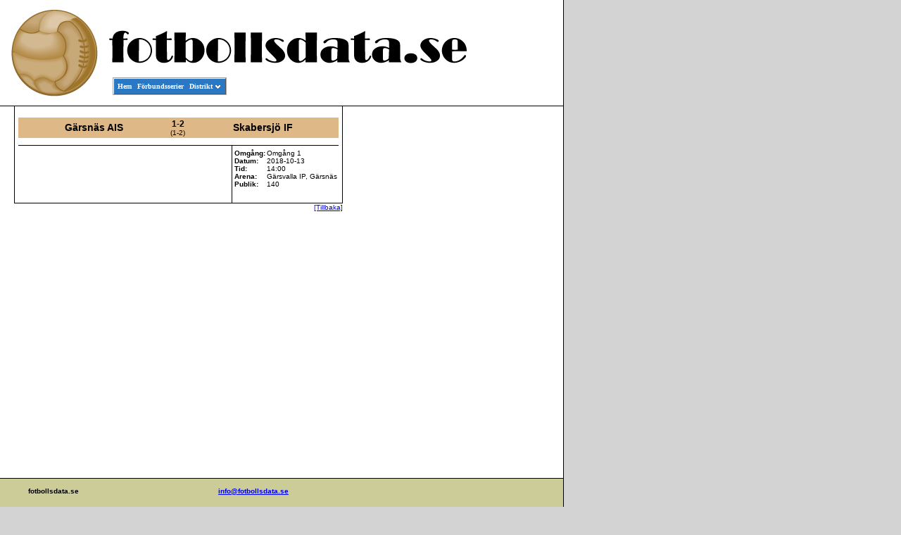

--- FILE ---
content_type: text/html; charset=UTF-8
request_url: https://fotbollsdata.se/game.php?id=508496
body_size: 2521
content:
<!DOCTYPE html PUBLIC "-//W3C//DTD XHTML 1.0 Transitional//EN" "http://www.w3.org/TR/xhtml1/DTD/xhtml1-transitional.dtd"><html xmlns="http://www.w3.org/1999/xhtml" lang="en" xml:lang="en"><head>    <!--meta http-equiv="content-type" content="text/html; charset=utf-8"/-->    <meta name="google-site-verification" content="EnocxePm5TG0oj8yoamdhSTc7qkXCdMkobPyRh-nz6g" />    <title>fotbollsdata.se - Gärsnäs AIS - Skabersjö IF</title>    <link rel="stylesheet" type="text/css" href="menu.css">    <link rel="stylesheet" type="text/css" href="styles.css">    <style type="text/css" media="screen">        html,        body {            margin: 0;            padding: 0;            font-family: Verdana, sans-serif;            font-size: 12px;            background-color: #d3d3d3;            height: 100%;        }        #wrap {            max-width: 800px;            background-color: #ffffff;            border-right: solid black 1px;            min-height:100%;            position:relative;        }        #header {            margin: 0;            height: 150px;            background-image: url(images/app/title.gif);            background-repeat: no-repeat;            border-bottom: solid black 1px;        }        #header #menuinnerdiv {            position: absolute;            left: 160px;            top: 110px;        }        #content {            padding-bottom:40px;        }        #footer {            position:absolute;            bottom:0;            width:100%;            height:40px;			/* Height of the footer */            background: #cc9;            border-top: solid #000000 1px;        }        #content, #footer div {            padding: 0 0 0 20px;        }        #footer div {            width: 100%;        }        #footer div div {            font-size: smaller;            font-weight: bold;            float:left;            width: 25%;        }        div.mail {            text-align: center;        }    </style>    <script>
  (function(i,s,o,g,r,a,m){i['GoogleAnalyticsObject']=r;i[r]=i[r]||function(){
  (i[r].q=i[r].q||[]).push(arguments)},i[r].l=1*new Date();a=s.createElement(o),
  m=s.getElementsByTagName(o)[0];a.async=1;a.src=g;m.parentNode.insertBefore(a,m)
  })(window,document,'script','//www.google-analytics.com/analytics.js','ga');

  ga('create', 'UA-48765736-1', 'fotbollsdata.se');
  ga('send', 'pageview');

</script>
</head><body><div id="fb-root"></div><script>(function(d, s, id) {        var js, fjs = d.getElementsByTagName(s)[0];        if (d.getElementById(id)) return;        js = d.createElement(s); js.id = id;        js.src = "//connect.facebook.net/sv_SE/sdk.js#xfbml=1&version=v2.0";        fjs.parentNode.insertBefore(js, fjs);    }(document, 'script', 'facebook-jssdk'));</script><div id="wrap">    <div id="header">        <div id="menuinnerdiv">            <!-- Start PureCSSMenu.com MENU -->            <ul class="pureCssMenu pureCssMenum">                <li class="pureCssMenui"><a class="pureCssMenui" href="index.php">Hem</a></li>                <li class="pureCssMenui"><a class="pureCssMenui" href="leagues.php">F&ouml;rbundsserier</a></li>                <li class="pureCssMenui"><a class="pureCssMenui" href="#"><span>Distrikt</span><![if gt IE 6]></a><![endif]><!--[if lte IE 6]><table><tr><td><![endif]-->                    <ul class="pureCssMenum">                                                    <li class="pureCssMenui0"><a class="pureCssMenui0" href="leagues.php?id=23">Blekinge</a></li>                                                    <li class="pureCssMenui0"><a class="pureCssMenui0" href="leagues.php?id=17">Bohusl&auml;n</a></li>                                                    <li class="pureCssMenui0"><a class="pureCssMenui0" href="leagues.php?id=8">Dalarna</a></li>                                                    <li class="pureCssMenui0"><a class="pureCssMenui0" href="leagues.php?id=18">Dalsland</a></li>                                                    <li class="pureCssMenui0"><a class="pureCssMenui0" href="leagues.php?id=7">Gestrikland</a></li>                                                    <li class="pureCssMenui0"><a class="pureCssMenui0" href="leagues.php?id=13">Gotland</a></li>                                                    <li class="pureCssMenui0"><a class="pureCssMenui0" href="leagues.php?id=19">G&ouml;teborg</a></li>                                                    <li class="pureCssMenui0"><a class="pureCssMenui0" href="leagues.php?id=21">Halland</a></li>                                                    <li class="pureCssMenui0"><a class="pureCssMenui0" href="leagues.php?id=6">H&auml;lsingland</a></li>                                                    <li class="pureCssMenui0"><a class="pureCssMenui0" href="leagues.php?id=4">J&auml;mtland-H&auml;rjedalen</a></li>                                                    <li class="pureCssMenui0"><a class="pureCssMenui0" href="leagues.php?id=5">Medelpad</a></li>                                                    <li class="pureCssMenui0"><a class="pureCssMenui0" href="leagues.php?id=1">Norrbotten</a></li>                                                    <li class="pureCssMenui0"><a class="pureCssMenui0" href="leagues.php?id=24">Sk&aring;ne</a></li>                                                    <li class="pureCssMenui0"><a class="pureCssMenui0" href="leagues.php?id=22">Sm&aring;land</a></li>                                                    <li class="pureCssMenui0"><a class="pureCssMenui0" href="leagues.php?id=11">Stockholm</a></li>                                                    <li class="pureCssMenui0"><a class="pureCssMenui0" href="leagues.php?id=12">S&ouml;dermanland</a></li>                                                    <li class="pureCssMenui0"><a class="pureCssMenui0" href="leagues.php?id=10">Uppland</a></li>                                                    <li class="pureCssMenui0"><a class="pureCssMenui0" href="leagues.php?id=15">V&auml;rmland</a></li>                                                    <li class="pureCssMenui0"><a class="pureCssMenui0" href="leagues.php?id=2">V&auml;sterbotten</a></li>                                                    <li class="pureCssMenui0"><a class="pureCssMenui0" href="leagues.php?id=20">V&auml;sterg&ouml;tland</a></li>                                                    <li class="pureCssMenui0"><a class="pureCssMenui0" href="leagues.php?id=9">V&auml;stmanland</a></li>                                                    <li class="pureCssMenui0"><a class="pureCssMenui0" href="leagues.php?id=3">&Aring;ngermanland</a></li>                                                    <li class="pureCssMenui0"><a class="pureCssMenui0" href="leagues.php?id=14">&Ouml;rebro L&auml;n</a></li>                                                    <li class="pureCssMenui0"><a class="pureCssMenui0" href="leagues.php?id=16">&Ouml;sterg&ouml;tland</a></li>                                            </ul>                    <!--[if lte IE 6]></td></tr></table></a><![endif]--></li>            </ul>            <a id="pcm" href="http://www.purecssmenu.com/">CSS Drop Down Menu by PureCSSMenu.com</a>            <!-- End PureCSSMenu.com MENU -->            <!-- (c) 2009, PureCSSMenu.com -->        </div>    </div>    <div id="content">
        <div style="margin: 5px; float: right;width:165px;">    <script async src="//pagead2.googlesyndication.com/pagead/js/adsbygoogle.js"></script>    <!-- Vertical -->    <ins class="adsbygoogle"         style="display:inline-block;width:160px;height:600px"         data-ad-client="ca-pub-6652453866529505"         data-ad-slot="7258721475"></ins>    <script>        (adsbygoogle = window.adsbygoogle || []).push({});    </script></div>        <div id="game">

            <table border="0" cellspacing="0" cellpadding="0">
                <tr>
                    <td colspan="4" class="top">
                        <table border="0" cellspacing="0" cellpadding="0" width="100%">
                            <tr>
                                <td align="center"></td>
                                <td>&nbsp;</td>
                                <td align="center"></td>
                            </tr>
                            <tr class="gameTeamNames">
                                <td width="48%" align="center" nowrap
                                    class="gameHeadline">Gärsnäs AIS</td>
                                <td class="gameResults">
                                    <div class="gameResult">1-2</div>
<div> (1-2)</div>
                                </td>
                                <td width="48%" align="center" nowrap
                                    class="gameHeadline">Skabersjö IF</td>
                            </tr>
                        </table>
                        <div class="gameSmallHeadline">
        </div>
                    </td>
                </tr>
                <tr>
                    <td class="bottomLeft" valign="top">
                        <table border="0" cellspacing="0" cellpadding="0">
                            <tr>
                                <td valign="top">
                                    <div class="goals">
                                        
                                    </div>
                                    <div class="bookings">
                                        <table border="0" cellspacing="0" cellpadding="0" width="100%">
                    </table>
                                    </div>
                                                                        <div class="gameComment"></div>                                </td>
                            </tr>
                        </table>
                    </td>
                    <td class="midLine bottomMid">&nbsp;</td>
                    <td class="bottomMid">&nbsp;</td>
                    <td class="bottomRight" valign="top">
                        <div class="gameInformation">
                            <table border="0" cellspacing="0" cellpadding="0">
                                <tr>
                <td class="title" valign="top">Omg&aring;ng:</td>
                <td valign="top">Omgång 1</td>
            </tr>
                                <tr>
                <td class="title" valign="top">Datum:</td>
                <td valign="top">2018-10-13</td>
            </tr>
                                <tr>
                <td class="title" valign="top">Tid:</td>
                <td valign="top">14:00</td>
            </tr>
                                <tr>
                <td class="title" valign="top">Arena:</td>
                <td valign="top">Gärsvalla IP, Gärsnäs</td>
            </tr>
                                <tr>
                <td class="title" valign="top">Publik:</td>
                <td valign="top">140</td>
            </tr>
                                <tr>
                                    <td>&nbsp;</td>
                                </tr>
                                                                                                                            </table>
                                                    </div>
                    </td>
                </tr>
                <tr>
                    <td colspan="4" class="bottom" align="right"><a name="327629" href="javascript:history.go(-1)">[Tillbaka]</a>
                    </td>
                </tr>
            </table>
        </div>
    </div>
<div id="footer">
    <div>
        <p>
            <div class="title">fotbollsdata.se</div>
            <div class="mail"><a href="mailto:info@fotbollsdata.se">info@fotbollsdata.se</a></div>
        </p>
    </div>
</div>

</div>
<!-- end #wrap -->

</body>
</html>



--- FILE ---
content_type: text/html; charset=utf-8
request_url: https://www.google.com/recaptcha/api2/aframe
body_size: 266
content:
<!DOCTYPE HTML><html><head><meta http-equiv="content-type" content="text/html; charset=UTF-8"></head><body><script nonce="wta79dFXMTl72A4-xpJ5_A">/** Anti-fraud and anti-abuse applications only. See google.com/recaptcha */ try{var clients={'sodar':'https://pagead2.googlesyndication.com/pagead/sodar?'};window.addEventListener("message",function(a){try{if(a.source===window.parent){var b=JSON.parse(a.data);var c=clients[b['id']];if(c){var d=document.createElement('img');d.src=c+b['params']+'&rc='+(localStorage.getItem("rc::a")?sessionStorage.getItem("rc::b"):"");window.document.body.appendChild(d);sessionStorage.setItem("rc::e",parseInt(sessionStorage.getItem("rc::e")||0)+1);localStorage.setItem("rc::h",'1765681652110');}}}catch(b){}});window.parent.postMessage("_grecaptcha_ready", "*");}catch(b){}</script></body></html>

--- FILE ---
content_type: text/css
request_url: https://fotbollsdata.se/menu.css
body_size: 647
content:
#pcm {
    display: none;
}

ul.pureCssMenu ul {
    display: none
}

ul.pureCssMenu li:hover>ul {
    display: block
}

ul.pureCssMenu ul {
    position: absolute;
    left: -1px;
    top: 98%;
}

ul.pureCssMenu ul ul {
    position: absolute;
    left: 98%;
    top: -2px;
}

ul.pureCssMenu, ul.pureCssMenu ul {
    margin: 0;
    list-style: none;
    padding: 0 2px 2px 0;
    background-color: #2A78C3;
    background-repeat: repeat;
    border-color: #EEEEEE #AAAAAA #AAAAAA #FFFFFF;
    border-width: 2px;
    border-style: groove;
}

ul.pureCssMenu table {
    border-collapse: collapse
}

ul.pureCssMenu {
    display: block;
    /*zoom: 1;*/
    float: left;
}

ul.pureCssMenu ul {
    /*width: 81.9px;*/
    width: 120px;
}

ul.pureCssMenu li {
    display: block;
    margin: 2px 0 0 2px;
    font-size: 0;
}

ul.pureCssMenu a:active, ul.pureCssMenu a:focus {
    outline-style: none;
}

ul.pureCssMenu a, ul.pureCssMenu li.dis a:hover, ul.pureCssMenu li.sep a:hover {
    display: block;
    vertical-align: middle;
    background-color: #2A78C3;
    border-width: 0;
    border-style: solid;
    text-align: left;
    text-decoration: none;
    padding: 3px;
    /*_padding-left: 0;*/
    font: bold 10px Tahoma;
    color: #FFFFFF;
    text-decoration: none;
    cursor: pointer;
}

ul.pureCssMenu span {
    overflow: hidden;
}

ul.pureCssMenu li {
    float: left;
}

ul.pureCssMenu ul li {
    float: none;
}

ul.pureCssMenu ul a {
    text-align: left;
    white-space: nowrap;
}

ul.pureCssMenu li.sep {
    text-align: left;
    padding: 0;
    line-height: 0;
    height: 100%;
}

ul.pureCssMenu li.sep span {
    float: none;
    padding-right: 0;
    width: 5px;
    height: 18px;
    display: inline-block;
    background-color: #eeeeee;
    /*background-color: #EEEEEE #AAAAAA #AAAAAA #FFFFFF;*/
    background-image: none;
}

ul.pureCssMenu ul li.sep span {
    width: 100px;
    height: 5px;
}

ul.pureCssMenu li:hover {
    position: relative;
}

ul.pureCssMenu li:hover>a {
    background-color: #FAF5A4;
    border-style: solid;
    font: bold 10px Tahoma;
    color: #091B2D;
    text-decoration: none;
}

ul.pureCssMenu li a:hover {
    position: relative;
    background-color: #FAF5A4;
    border-style: solid;
    font: bold 10px Tahoma;
    color: #091B2D;
    text-decoration: none;
}

ul.pureCssMenu li.dis a {
    color: #AAAAAA !important;
}

ul.pureCssMenu img {
    border: none;
    float: left;
    /*_float: none;*/
    margin-right: 3px;
    width: 16px;
    height: 16px;
}

ul.pureCssMenu ul img {
    width: 16px;
    height: 16px;
}

ul.pureCssMenu img.over {
    display: none
}

ul.pureCssMenu li.dis a:hover img.over {
    display: none !important
}

ul.pureCssMenu li.dis a:hover img.def {
    display: inline !important
}

ul.pureCssMenu li:hover > a img.def {
    display: none
}

ul.pureCssMenu li:hover > a img.over {
    display: inline
}

ul.pureCssMenu a:hover img.over, ul.pureCssMenu a:hover ul img.def, ul.pureCssMenu a:hover a:hover img.over {
    display: inline
}

ul.pureCssMenu a:hover img.def, ul.pureCssMenu a:hover ul img.over, ul.pureCssMenu a:hover a:hover img.def {
    display: none
}

ul.pureCssMenu a:hover ul {
    display: block
}

ul.pureCssMenu span {
    display: block;
    background-image: url(images/app/arrv_white_1.gif);
    background-position: right center;
    background-repeat: no-repeat;
    padding-right: 13px;
}

ul.pureCssMenu ul span {
    background-image: url(images/app/arr_white_1.gif)
}

ul.pureCssMenu li a.pureCssMenui0 {
    background-color: #2A78C3;
}

ul.pureCssMenu li a.pureCssMenui0:hover {
    background-color: #FAF48F;
}

--- FILE ---
content_type: text/css
request_url: https://fotbollsdata.se/styles.css
body_size: 1063
content:
/*body {
    color: #000000;
    font-family: Verdana;
    font-size: 10px;
}*/
table {
    font-family: Verdana, Geneva, Arial, Helvetica, Sans-serif;
    font-size: 10px;
}

.headline {
    font-family: Verdana, sans-serif;
    font-size: 18px;
    font-weight: bold;
    text-align: left;
    color: #000000;
}

#seasons {
    padding-bottom: 45px;
}

#seasons a {
    text-decoration: none;
    color: black;
}

#seasons .divider {
    padding-top: 10px;
}

#seasons .season {
    font-weight: bold;
}

#seasons .competition {
}

#seasons .playoff {
    font-style: italic;
}

#league {
    padding-bottom: 45px;
}

#league table {
    font-size: 12px;
}

#league #idStandings td {
    text-align: right;
    padding-right: 5px;
}

#league #idStandings td.groupName {
    text-align: left;
    padding-top: 8px;
    font-size: 14px;
    font-weight: bold;
}

#league #idStandings .inactive {
    text-align: left;
    font-style: italic;
}

#league #idStandings .noPad {
    padding: 0px 0px 0px 0px;
}

#league #idStandings .smallPad {
    padding-right: 2px;
}

#league #idStandings .extraPad {
    padding-right: 10px;
}

#league #idStandings .extraLeftPad {
    padding-left: 10px;
}

#league #idStandings .center {
    text-align: center;
}

#league #idStandings .noLine td {
    border-bottom: none;
}

#league #idStandings .line td {
    border-bottom: 1px solid black;
}

#league #idStandings .dottedLine td {
    border-bottom: 1px dashed black;
}

#league #idStandings .teamName {
    text-align: left;
    min-width: 140px;
    padding-right: 20px;
}

#league #idStandings tbody {
    margin-bottom: 5px;
}

#league .roundName {
    font-family: Verdana;
    font-size: 14px;
    font-weight: bold;
    color: #000000;
    padding-top: 8px;
    padding-bottom: 3px;
}

#league .roundDate {
}

#league #results {
    color: #000000;
}

#league #results td {
    border-bottom: solid lightblue 1px;
    padding-left: 2px;
    padding-right: 2px;
    white-space: nowrap;
}

#league #results .extraSpace {
    padding-left: 5px;
    padding-right: 5px;
}

#league #results .teamNames {
    min-width: 200px;
}

#league #results .inactive {
    font-style: italic;
    color: #cccc00;
}

#league #results .noBorder {
    border-bottom: none;
}

#league #results .winner {
    padding-bottom: 5px;
    font-size: smaller;
    font-weight: bold;
}

#game {
    padding-bottom: 45px;
}

#game .gameInformation {
    margin-top: 5px;
    margin-bottom: 5px;
}

#game .gameInformation .title {
    font-weight: bold;
}

#game .gameInformation .external-links {
    border-top: solid black 1px;
    margin-top: 5px;
}

#game .gameInformation .external-links .title {
    margin-top: 5px;
}

#game .gameInformation td {
    padding-right: 2px;
}

#game .overtime {
    font-weight: normal;
    font-size: smaller;
}

#game .changedResult {
    font-weight: normal;
    font-size: smaller;
    margin-top: 5px;
}

#game .changedResult .title {
    font-weight: bold;
}

#game .goals {
    margin-bottom: 5px;
    min-width: 300px;
}

#game .bookings {
    margin-bottom: 5px;
    min-width: 300px;
}

#game .playerPositions {
    margin-top: 10px;
}

#game .teamLogoName {
    height: 50px;
    font-size: 12px;
    font-weight: bold;
    border-bottom-style: solid;
    border-bottom-width: thin;
    border-bottom-color: black;
    margin-bottom: 5px;
    width: 100%;
}

#game .player {
    font-size: 11px;
    height: 11px;
}

#game .gameComment {
    margin-top: 10px;
}

#game .gameHeadline {
    font-size: 14px;
    font-weight: bold;
}

#game .gameTeamNames {
    background-color: burlywood;
}

#game .gameResults {
    white-space: nowrap;
    padding: 2px;
    text-align: center;
}

#game .gameResult {
    font-size: 12px;
    font-weight: bold;
}

#game .gameSmallHeadline {
    font-size: 12px;
    font-weight: bold;
    margin-top: 5px;
    padding-bottom: 5px;
    border-bottom: solid black 1px;
}

#game .gameData {
    padding: 5px;
    border: solid black 1px;
}

#game .headlineLogo {
    margin-bottom: 5px;
}

#game .goals {
    padding-top: 3px;
    margin-bottom: 5px;
    min-width: 300px;
}

#game .moreGameInfo {
    border-top: solid black 1px;
    margin-top: 5px;
}

#game .teamLogoName2 {
    font-size: 12px;
    font-weight: bold;
    border-bottom-style: solid;
    border-bottom-width: 2px;
    border-bottom-color: black;
    padding-bottom: 2px;
    margin-bottom: 5px;
}

#game .topLine {
    border-top: solid black 1px;
}

#game .midLine {
    border-right: solid black 1px;
}

#game .pr {
    border-bottom: solid white 1px;
}

#game .positionTypeEnd {
    border-bottom: solid black 1px;
}

#game .groupEnd {
    border-bottom: solid gray 1px;
}

#game .startersEnd {
    border-bottom: solid black 2px;
}

#game .top {
    border-left: solid black 1px;
    border-top: solid black 0px;
    border-right: solid black 1px;
    padding-left: 5px;
    padding-top: 5px;
    padding-right: 5px;
}

#game .mid {
    border-left: solid black 1px;
    border-right: solid black 1px;
    padding-left: 5px;
    padding-right: 5px;
}

#game .bottomLeft {
    border-left: solid black 1px;
    border-bottom: solid black 1px;
    padding-left: 5px;
    padding-bottom: 5px;
}

#game .bottomMid {
    border-bottom: solid black 1px;
    padding-bottom: 5px;
}

#game .bottomRight {
    border-bottom: solid black 1px;
    border-right: solid black 1px;
    padding-bottom: 5px;
    padding-right: 5px;
}

.goals .head {
    font-weight: bold;
}

.goals .name {
    font-weight: bold;
    padding-right: 2px;
    float: left;
}

.gameComment {
    padding-top: 5px;
}

.grid-table {
    border-collapse: collapse;
    border-spacing: 0;
    border: 0;
}


.grid-table td, .grid-table th {
    text-align: center;
    padding: 3px;
    border: solid #a5a5a5 1px;
}

.grid-table th[scope=row] {
    text-align: left;
    padding-right: 5px;
}

.grid-table thead th {
    padding-top: 5px;
    padding-bottom: 5px;
}

.grid-table tbody tr:nth-child(odd) td, .grid-table tbody tr:nth-child(odd) th {
    background-color: #dddddd;
}

.grid-table a {
    text-decoration: none;
}


--- FILE ---
content_type: text/plain
request_url: https://www.google-analytics.com/j/collect?v=1&_v=j102&a=2013192104&t=pageview&_s=1&dl=https%3A%2F%2Ffotbollsdata.se%2Fgame.php%3Fid%3D508496&ul=en-us%40posix&dt=fotbollsdata.se%20-%20G%C3%A4rsn%C3%A4s%20AIS%20-%20Skabersj%C3%B6%20IF&sr=1280x720&vp=1280x720&_u=IEBAAAABAAAAACAAI~&jid=1249164634&gjid=1286838242&cid=1004738766.1765681651&tid=UA-48765736-1&_gid=412274883.1765681651&_r=1&_slc=1&z=520225267
body_size: -451
content:
2,cG-GWDTMSXNYZ